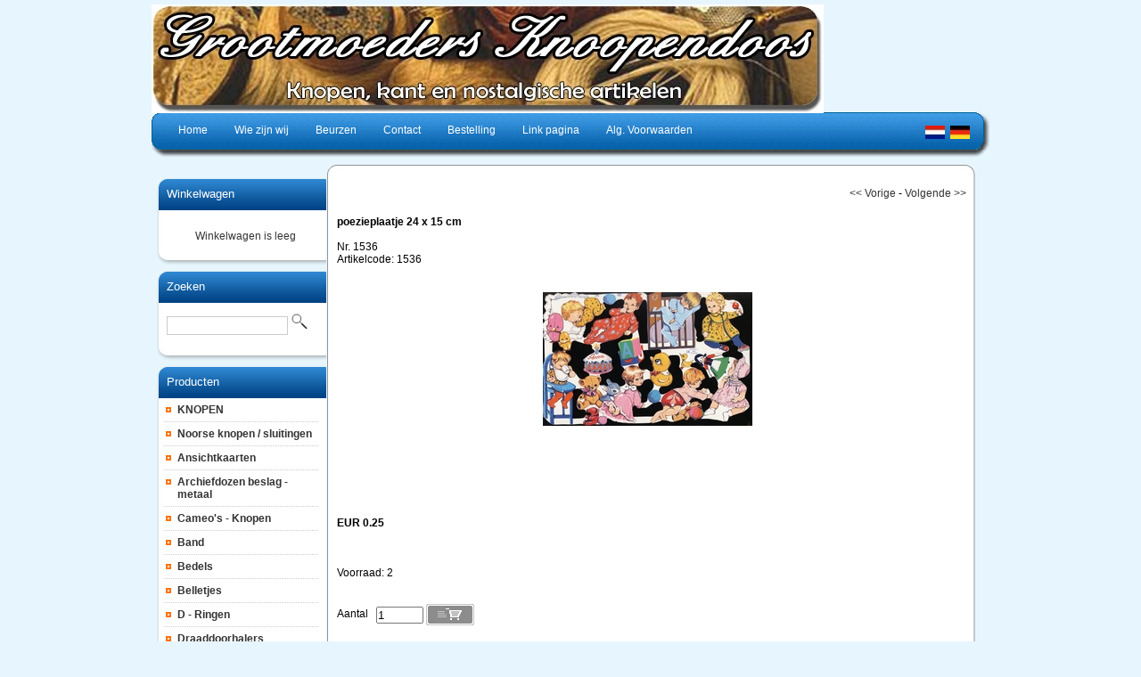

--- FILE ---
content_type: text/html; charset=utf-8
request_url: https://grootmoedersknoopendoos.nl/index.php?item=poezieplaatje--24-x-15-cm&action=article&aid=5884&lang=NL
body_size: 3184
content:
<!DOCTYPE html PUBLIC "-//W3C//DTD XHTML 1.0 Transitional//EN" "http://www.w3.org/TR/xhtml1/DTD/xhtml1-transitional.dtd">
<html xmlns="http://www.w3.org/1999/xhtml">
<head>
<title>poezieplaatje - 24 x 15 cm</title>
 <link type="text/css" href="js/jquery-ui-css/smoothness/jquery-ui-1.8.7.custom.css" rel="stylesheet" />
<script src="js/jquery/jquery-1.4.4.min.js" type="text/javascript"></script>
<script src="js/jqueryadd2cart/jqueryadd2cart.js" type="text/javascript"></script>
<script src="js/jquery/jquery-ui-1.8.7.custom.min.js" type="text/javascript"></script>

     <meta name="author" content="T. van Egmond" /><meta name="keywords" content="poezieplaatje, 24, x, 15, cm, 1536, Nr., 1536" /><meta name="description" content="Nr. 1536" /><meta name="rating" content="general" /><meta name="generator" content="LogiVert (5.5.6.26)" />
      <link rel="canonical" href="https://grootmoedersknoopendoos.nl/index.php?item=poezieplaatje--24-x-15-cm&amp;action=article&amp;aid=5884&amp;lang=NL" />

<meta http-equiv="Content-Type" content="text/html; charset=utf-8" />
<link rel="stylesheet" type="text/css" href="https://grootmoedersknoopendoos.nl/images/cataloge.css" />

<!--[if lt IE 7.]>
<script defer type="text/javascript" src="https://grootmoedersknoopendoos.nl/images/pngfix.js"></script>
<![endif]-->
</head>

<body class="bodyDef">
  <!-- container -->
  <div id="container">
  
    <!-- header -->
    <div id="header">
      <!-- logo -->
      <div class="logo">
      <img src="https://grootmoedersknoopendoos.nl/images/cb_17.jpg" border="0" alt="poezieplaatje - 24 x 15 cm" />

      </div>
      <!-- end:logo --> 

      <!-- menu -->  
      <div class="left_bg"><img src="https://grootmoedersknoopendoos.nl/images/menu_left_bg.jpg" border="0" /></div>
      <div class="right_bg"><img src="https://grootmoedersknoopendoos.nl/images/menu_right_bg.jpg" border="0" /></div>
      <div id="menu">
        <!-- language -->
        <div class="language">
              <a class="topLanguages" href="/index.php?item=poezieplaatje--24-x-15-cm&action=article&aid=5884&lang=NL"><img src="https://grootmoedersknoopendoos.nl/images/NL_sflag.jpg" alt="Nederlands" border="0" /></a>&nbsp; 
      <a class="topLanguages" href="/index.php?item=poezieplaatje--24-x-15-cm&action=article&aid=5884&lang=DE"><img src="https://grootmoedersknoopendoos.nl/images/DE_sflag.jpg" alt="Deutsch" border="0" /></a>&nbsp; 
  
        </div>
        <!-- end:language -->

        <ul>
          <li><a href="https://grootmoedersknoopendoos.nl/index.php?action=home&lang=NL"><span>Home</span></a></li>
                              <li><a href="https://grootmoedersknoopendoos.nl/index.php?action=extra&extra=A_wie_zijn_wij&lang=NL"><span>Wie zijn wij</span></a></li>
                        <li><a href="https://grootmoedersknoopendoos.nl/index.php?action=extra&extra=A_beurzen&lang=NL"><span>Beurzen</span></a></li>
                        <li><a href="https://grootmoedersknoopendoos.nl/index.php?action=extra&extra=A_contact&lang=NL"><span>Contact</span></a></li>
                        <li><a href="https://grootmoedersknoopendoos.nl/index.php?action=extra&extra=A_bestelling&lang=NL"><span>Bestelling</span></a></li>
                        <li><a href="https://grootmoedersknoopendoos.nl/index.php?action=extra&extra=A_link_pagina&lang=NL"><span>Link pagina</span></a></li>
                        <li><a href="https://grootmoedersknoopendoos.nl/index.php?action=extra&extra=A_alg__voorwaarden&lang=NL"><span>Alg. Voorwaarden</span></a></li>
                      
        </ul>
      </div>
      <!-- end:menu --> 
    </div>
    <!-- end:header -->
    <div style="clear:both"></div>

    <!-- sidebar1 -->
    <div id="sidebar1">
      <!-- Shopping cart --> 
            <div class="top_box">
        <div class="cont_box">
          <div class="pad">
           <div class="head2"><a href="https://grootmoedersknoopendoos.nl/index.php?action=showbasket&lang=NL">Winkelwagen</A></div>
           <div class="padlogin">
           <div style="width:100%">
<table width="90%" border="0" cellpadding="0" cellspacing="0" id="cart">
        <tr> 
      <td colspan="2" class="menuShoppingcartempty">Winkelwagen is leeg</td>
    </tr>
      </table>
</div>

           </div>
          </div>
        </div>
      </div>
      <div><img src="https://grootmoedersknoopendoos.nl/images/h2_fot.jpg" /></div>
            <!-- End Shopping cart --> 

      <!-- Search --> 
      <div class="top_box">
        <div class="cont_box">
          <div class="pad">
           <div class="head2">Zoeken</div>
             <form action="https://grootmoedersknoopendoos.nl/index.php" method="get">
   <input type="hidden" value="search" name="action"/>
   <input type="hidden" value="NL" name="lang"/>
   <div class="searchfield"><input type="text" name="srchval" class="lOg" style="width:130px;" />
   <label><input type="image" name="custsubmit2" src="https://grootmoedersknoopendoos.nl/images/search.jpg" alt="Zoeken" /></label>
   </div>
  </form>

          </div>
        </div>
      </div>
      <div><img src="https://grootmoedersknoopendoos.nl/images/h2_fot.jpg" /></div>
      <!-- End Search --> 

      <!-- Products -->
            <div class="top_box">
        <div class="cont_box">
          <div class="pad">
          <div class="head2">Producten</div>
          <ul id="submenu">
           
  <li><a name="grp84" class="menuGroups" href="https://grootmoedersknoopendoos.nl/index.php?item=knopen&action=page&group_id=84&lang=NL">KNOPEN</a></li>
   
  <li><a name="grp88" class="menuGroups" href="https://grootmoedersknoopendoos.nl/index.php?item=noorse-knopen-_-sluitingen&action=page&group_id=88&lang=NL">Noorse knopen / sluitingen</a></li>
   
  <li><a name="grp87" class="menuGroups" href="https://grootmoedersknoopendoos.nl/index.php?item=ansichtkaarten&action=page&group_id=87&lang=NL">Ansichtkaarten</a></li>
   
  <li><a name="grp111" class="menuGroups" href="https://grootmoedersknoopendoos.nl/index.php?item=archiefdozen-beslag---metaal&action=page&group_id=111&lang=NL">Archiefdozen beslag - metaal</a></li>
   
  <li><a name="grp113" class="menuGroups" href="https://grootmoedersknoopendoos.nl/index.php?item=cameo_s---knopen&action=page&group_id=113&lang=NL">Cameo's - Knopen</a></li>
   
  <li><a name="grp59" class="menuGroups" href="https://grootmoedersknoopendoos.nl/index.php?item=band&action=page&group_id=59&lang=NL">Band</a></li>
   
  <li><a name="grp101" class="menuGroups" href="https://grootmoedersknoopendoos.nl/index.php?item=bedels&action=page&group_id=101&lang=NL">Bedels</a></li>
   
  <li><a name="grp102" class="menuGroups" href="https://grootmoedersknoopendoos.nl/index.php?item=belletjes&action=page&group_id=102&lang=NL">Belletjes</a></li>
   
  <li><a name="grp103" class="menuGroups" href="https://grootmoedersknoopendoos.nl/index.php?item=d---ringen&action=page&group_id=103&lang=NL">D - Ringen</a></li>
   
  <li><a name="grp105" class="menuGroups" href="https://grootmoedersknoopendoos.nl/index.php?item=draaddoorhalers&action=page&group_id=105&lang=NL">Draaddoorhalers</a></li>
   
  <li><a name="grp28" class="menuGroups" href="https://grootmoedersknoopendoos.nl/index.php?item=garen_elastiek&action=page&group_id=28&lang=NL">Garen/elastiek</a></li>
   
  <li><a name="grp26" class="menuGroups" href="https://grootmoedersknoopendoos.nl/index.php?item=gespen-en-sluitingen&action=page&group_id=26&lang=NL">Gespen en Sluitingen</a></li>
   
  <li><a name="grp104" class="menuGroups" href="https://grootmoedersknoopendoos.nl/index.php?item=haak-en-ogen&action=page&group_id=104&lang=NL">Haak en ogen</a></li>
   
  <li><a name="grp119" class="menuGroups" href="https://grootmoedersknoopendoos.nl/index.php?item=ogen-_poppen_&action=page&group_id=119&lang=NL">Ogen (poppen)</a></li>
   
  <li><a name="grp112" class="menuGroups" href="https://grootmoedersknoopendoos.nl/index.php?item=houten-klossen&action=page&group_id=112&lang=NL">Houten klossen</a></li>
   
  <li><a name="grp50" class="menuGroups" href="https://grootmoedersknoopendoos.nl/index.php?item=initialen&action=page&group_id=50&lang=NL">Initialen</a></li>
   
  <li><a name="grp128" class="menuGroups" href="https://grootmoedersknoopendoos.nl/index.php?item=kant---kantklos---frans&action=page&group_id=128&lang=NL">Kant - Kantklos - Frans</a></li>
   
  <li><a name="grp27" class="menuGroups" href="https://grootmoedersknoopendoos.nl/index.php?item=kant-_-applicaties_strikjes&action=page&group_id=27&lang=NL">Kant / applicaties,strikjes</a></li>
   
  <li><a name="grp71" class="menuGroups" href="https://grootmoedersknoopendoos.nl/index.php?item=kralen----_glas_&action=page&group_id=71&lang=NL">Kralen -  (glas)</a></li>
   
  <li><a name="grp29" class="menuGroups" href="https://grootmoedersknoopendoos.nl/index.php?item=lint_koord&action=page&group_id=29&lang=NL">Lint/Koord</a></li>
   
  <li><a name="grp51" class="menuGroups" href="https://grootmoedersknoopendoos.nl/index.php?item=naalden-en-spelden&action=page&group_id=51&lang=NL">Naalden en spelden</a></li>
   
  <li><a name="grp25" class="menuGroups" href="https://grootmoedersknoopendoos.nl/index.php?item=nostalgische-artikelen&action=page&group_id=25&lang=NL">Nostalgische artikelen</a></li>
   
  <li><a name="grp97" class="menuGroups" href="https://grootmoedersknoopendoos.nl/index.php?item=monogrammen-_klein_&action=page&group_id=97&lang=NL">Monogrammen (klein)</a></li>
   
  <li><a name="grp117" class="menuGroups" href="https://grootmoedersknoopendoos.nl/index.php?item=monogrammen-_kleinst_&action=page&group_id=117&lang=NL">Monogrammen (kleinst}</a></li>
   
  <li><a name="grp31" class="menuGroups" href="https://grootmoedersknoopendoos.nl/index.php?item=poezieplaatjes&action=page&group_id=31&lang=NL">Po&euml;zieplaatjes</a></li>
   
  <li><a name="grp110" class="menuGroups" href="https://grootmoedersknoopendoos.nl/index.php?item=ritsen&action=page&group_id=110&lang=NL">Ritsen</a></li>
   
  <li><a name="grp78" class="menuGroups" href="https://grootmoedersknoopendoos.nl/index.php?item=tijdschriften-_-boeken&action=page&group_id=78&lang=NL">Tijdschriften / Boeken</a></li>
   
  <li><a name="grp121" class="menuGroups" href="https://grootmoedersknoopendoos.nl/index.php?item=zeepjes&action=page&group_id=121&lang=NL">Zeepjes</a></li>
   
  <li><a name="grp9" class="menuGroups" href="https://grootmoedersknoopendoos.nl/index.php?item=bestellingen--bezorgen&action=page&group_id=9&lang=NL">Bestellingen- Bezorgen</a></li>
   

          </ul>
          </div>
        </div>
      </div>
      <div><img src="https://grootmoedersknoopendoos.nl/images/h2_fot.jpg" /></div>
            <!-- EndProducts --> 

      <!-- Special -->
            <div class="top_box">
        <div class="cont_box">
          <div class="pad">
          <div class="head2">Speciaal</div>
          <ul id="submenu">
                              <li><a href="https://grootmoedersknoopendoos.nl/index.php?action=extra&extra=A_wie_zijn_wij&lang=NL">Wie zijn wij</a></li>
                        <li><a href="https://grootmoedersknoopendoos.nl/index.php?action=extra&extra=A_beurzen&lang=NL">Beurzen</a></li>
                        <li><a href="https://grootmoedersknoopendoos.nl/index.php?action=extra&extra=A_contact&lang=NL">Contact</a></li>
                        <li><a href="https://grootmoedersknoopendoos.nl/index.php?action=extra&extra=A_bestelling&lang=NL">Bestelling</a></li>
                        <li><a href="https://grootmoedersknoopendoos.nl/index.php?action=extra&extra=A_link_pagina&lang=NL">Link pagina</a></li>
                        <li><a href="https://grootmoedersknoopendoos.nl/index.php?action=extra&extra=A_alg__voorwaarden&lang=NL">Alg. Voorwaarden</a></li>
                        <li><a href="https://grootmoedersknoopendoos.nl/index.php?action=extra&extra=A_7&lang=NL"></a></li>
              
          </ul>
          </div>
        </div>
      </div>
      <div><img src="https://grootmoedersknoopendoos.nl/images/h2_fot.jpg" /></div>
            <!-- EndSpecial --> 

      <!-- login-->
            <!-- end:login-->

          </div>
    <!-- endsidebar1 -->

    <!-- mainContent -->
    <div id="mainContent">
      <div class="imge_arrnge">
        <div><img src="https://grootmoedersknoopendoos.nl/images/top_cont.jpg" width="730" height="13" /></div>
      </div>
      <div class="cont_hold">
        
        <div class="top_cont21">
          <p><!-- Display current group structure -->
<p class="pageProductlistingcurgroupstruct">
  <table width="100%">
    <tr>
      <td align="left">
              </td>
      <td align="right">
        <a href="https://grootmoedersknoopendoos.nl/index.php?action=article&amp;aid=5964&amp;group_id=&amp;lang=NL" class="pageProductlistingcurgroupstruct"><< Vorige</a>         -         <a href="https://grootmoedersknoopendoos.nl/index.php?action=article&amp;aid=5855&amp;group_id=&amp;lang=NL" class="pageProductlistingcurgroupstruct">Volgende >></a>      </td>
    </tr>
  </table>
</p>
<br />

<table width="100%">
  <tr>
    <td valign="top" width="100%">
              <p class="pageProductheader"><h1 class="h1neutral">poezieplaatje  24 x 15 cm</h1></p>
        <br />
                  <p class="article">Nr. 1536</p>
                          <p class="article">Artikelcode: 1536</p>
                <br /><br />
                  <table>
        <tr>
          <td>
                    <p class="article"><img src="https://grootmoedersknoopendoos.nl/data/articles/images/big/b_5884.jpg" alt="poezieplaatje  24 x 15 cm" class="article" id="product_5884"></p>
                      </td>
        </tr>
      </table>
      <table>
        <tr>
          <td>
            <br />
                      </td>
        </tr>
      </table>
          </td>
    </tr>
  <tr>
      <td valign="top" width="100%">
            <br /><br />

            <br />

      
        
        <br /><br />
                  <p class="article">
                                                                            <span class="articlePrice">EUR 0.25 </span>
                                <br /> 
                                                                                                                        </p>
          <br />
          <p class="article">
                                                        
                                      <br /><br />

                          Voorraad: 2<br /><br />
                        
                        <form name="product_adding" method="post" action="https://grootmoedersknoopendoos.nl/index.php?action=add_to_cart&lang=NL" id="product_5884">
              <input type="hidden" name="artid" value="5884" />
                            
              

                              <br />
                Aantal&nbsp;&nbsp;&nbsp;<input type="text" name="quantity" value="1" SIZE="5" style="vertical-align: middle" />
                <input name="image" type="image" src="https://grootmoedersknoopendoos.nl/images/orderbutton.gif" alt="Bestellen" border="0" style="vertical-align: middle" onclick="$.add2cart( 'product_5884', 'cart')" />
                            
            </form>
                      </p>
              
    </td>
  </tr>
</table>

<br />

<!-- begin - related products, crossmarketing, reviews, ... -->
<!-- end - related products, crossmarketing, reviews,... -->
<br />
<p>
<form name="back" method="post">
    <input name="button" type="button" onclick="history.back()" value="Terug" class="login" />
  </form>

</p>

</p>
          <br style="clear:both" />
        </div>
      </div>
      <!--<div style="clear:left"></div>-->
      <div class="imge_arrnge">
        <div><img src="https://grootmoedersknoopendoos.nl/images/fot_cont.jpg" width="730" height="13" /></div>
        <div align="center"><img src="https://grootmoedersknoopendoos.nl/images/footer_bg12.jpg" width="648" height="33" /></div>
        <div style="clear:left"></div> 
        <!-- footer -->
        <div id="footer">
          <div class="footer">                                                                              </div>
          <p><p><div>Email :<b>&nbsp;</b><a href="mailto:info@grootmoedersknoopendoos.nl"><b><u>info@grootmoedersknoopendoos.nl</u></b></a></div>
</p><p class="bottomFootertext">Powered by <a href="http://www.logivert.com" title="LogiVert webshop starten" target="_blank">LogiVert webshop starten</a></p></p>
        </div>
        <!-- end:footer -->  
      </div>
    </div>
    <!-- end #mainContent -->
    <div style="clear:both"></div>
  </div>
  <!-- end:container -->
</body>
</html>
